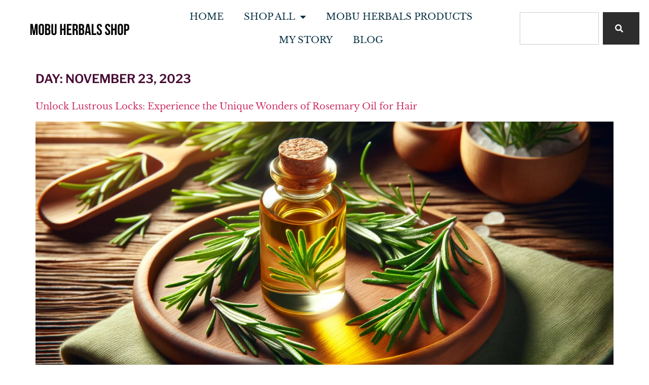

--- FILE ---
content_type: text/html; charset=UTF-8
request_url: https://www.mobuherbalsshop.com/2023/11/23/
body_size: 12968
content:
<!doctype html>
<html dir="ltr" lang="en-US" prefix="og: https://ogp.me/ns#">
<head>
	<meta charset="UTF-8">
	<meta name="viewport" content="width=device-width, initial-scale=1">
	<link rel="profile" href="https://gmpg.org/xfn/11">
	<title>November 23, 2023 - MOBU Herbals Shop</title>

		<!-- All in One SEO Pro 4.7.3 - aioseo.com -->
		<meta name="robots" content="max-image-preview:large" />
		<link rel="canonical" href="https://www.mobuherbalsshop.com/2023/11/23/" />
		<meta name="generator" content="All in One SEO Pro (AIOSEO) 4.7.3" />
		<script type="application/ld+json" class="aioseo-schema">
			{"@context":"https:\/\/schema.org","@graph":[{"@type":"BreadcrumbList","@id":"https:\/\/www.mobuherbalsshop.com\/2023\/11\/23\/#breadcrumblist","itemListElement":[{"@type":"ListItem","@id":"https:\/\/www.mobuherbalsshop.com\/#listItem","position":1,"name":"Home","item":"https:\/\/www.mobuherbalsshop.com\/","nextItem":"https:\/\/www.mobuherbalsshop.com\/2023\/#listItem"},{"@type":"ListItem","@id":"https:\/\/www.mobuherbalsshop.com\/2023\/#listItem","position":2,"name":"2023","item":"https:\/\/www.mobuherbalsshop.com\/2023\/","nextItem":"https:\/\/www.mobuherbalsshop.com\/2023\/11\/#listItem","previousItem":"https:\/\/www.mobuherbalsshop.com\/#listItem"},{"@type":"ListItem","@id":"https:\/\/www.mobuherbalsshop.com\/2023\/11\/#listItem","position":3,"name":"November, 2023","item":"https:\/\/www.mobuherbalsshop.com\/2023\/11\/","nextItem":"https:\/\/www.mobuherbalsshop.com\/2023\/11\/23\/#listItem","previousItem":"https:\/\/www.mobuherbalsshop.com\/2023\/#listItem"},{"@type":"ListItem","@id":"https:\/\/www.mobuherbalsshop.com\/2023\/11\/23\/#listItem","position":4,"name":"November 23, 2023","previousItem":"https:\/\/www.mobuherbalsshop.com\/2023\/11\/#listItem"}]},{"@type":"CollectionPage","@id":"https:\/\/www.mobuherbalsshop.com\/2023\/11\/23\/#collectionpage","url":"https:\/\/www.mobuherbalsshop.com\/2023\/11\/23\/","name":"November 23, 2023 - MOBU Herbals Shop","inLanguage":"en-US","isPartOf":{"@id":"https:\/\/www.mobuherbalsshop.com\/#website"},"breadcrumb":{"@id":"https:\/\/www.mobuherbalsshop.com\/2023\/11\/23\/#breadcrumblist"}},{"@type":"Organization","@id":"https:\/\/www.mobuherbalsshop.com\/#organization","name":"MOBU Herbals Shop","description":"Organic Herbal Remedies that work","url":"https:\/\/www.mobuherbalsshop.com\/","logo":{"@type":"ImageObject","url":"https:\/\/www.mobuherbalsshop.com\/wp-content\/uploads\/2024\/07\/cropped-mobuherbalsshop.webp","@id":"https:\/\/www.mobuherbalsshop.com\/2023\/11\/23\/#organizationLogo","width":200,"height":38},"image":{"@id":"https:\/\/www.mobuherbalsshop.com\/2023\/11\/23\/#organizationLogo"}},{"@type":"WebSite","@id":"https:\/\/www.mobuherbalsshop.com\/#website","url":"https:\/\/www.mobuherbalsshop.com\/","name":"Simply Organic","description":"Organic Herbal Remedies that work","inLanguage":"en-US","publisher":{"@id":"https:\/\/www.mobuherbalsshop.com\/#organization"}}]}
		</script>
		<!-- All in One SEO Pro -->

<link rel='dns-prefetch' href='//stats.wp.com' />
<link rel="alternate" type="application/rss+xml" title="MOBU Herbals Shop &raquo; Feed" href="https://www.mobuherbalsshop.com/feed/" />
<link rel="alternate" type="application/rss+xml" title="MOBU Herbals Shop &raquo; Comments Feed" href="https://www.mobuherbalsshop.com/comments/feed/" />
<style id='wp-img-auto-sizes-contain-inline-css'>
img:is([sizes=auto i],[sizes^="auto," i]){contain-intrinsic-size:3000px 1500px}
/*# sourceURL=wp-img-auto-sizes-contain-inline-css */
</style>
<style id='wp-emoji-styles-inline-css'>

	img.wp-smiley, img.emoji {
		display: inline !important;
		border: none !important;
		box-shadow: none !important;
		height: 1em !important;
		width: 1em !important;
		margin: 0 0.07em !important;
		vertical-align: -0.1em !important;
		background: none !important;
		padding: 0 !important;
	}
/*# sourceURL=wp-emoji-styles-inline-css */
</style>
<link rel='stylesheet' id='wp-block-library-css' href='https://www.mobuherbalsshop.com/wp-includes/css/dist/block-library/style.min.css?ver=52411d91bed9a4b19cb8e82809e5b8e5' media='all' />
<style id='classic-theme-styles-inline-css'>
/*! This file is auto-generated */
.wp-block-button__link{color:#fff;background-color:#32373c;border-radius:9999px;box-shadow:none;text-decoration:none;padding:calc(.667em + 2px) calc(1.333em + 2px);font-size:1.125em}.wp-block-file__button{background:#32373c;color:#fff;text-decoration:none}
/*# sourceURL=/wp-includes/css/classic-themes.min.css */
</style>
<link rel='stylesheet' id='mediaelement-css' href='https://www.mobuherbalsshop.com/wp-includes/js/mediaelement/mediaelementplayer-legacy.min.css?ver=4.2.17' media='all' />
<link rel='stylesheet' id='wp-mediaelement-css' href='https://www.mobuherbalsshop.com/wp-includes/js/mediaelement/wp-mediaelement.min.css?ver=52411d91bed9a4b19cb8e82809e5b8e5' media='all' />
<style id='jetpack-sharing-buttons-style-inline-css'>
.jetpack-sharing-buttons__services-list{display:flex;flex-direction:row;flex-wrap:wrap;gap:0;list-style-type:none;margin:5px;padding:0}.jetpack-sharing-buttons__services-list.has-small-icon-size{font-size:12px}.jetpack-sharing-buttons__services-list.has-normal-icon-size{font-size:16px}.jetpack-sharing-buttons__services-list.has-large-icon-size{font-size:24px}.jetpack-sharing-buttons__services-list.has-huge-icon-size{font-size:36px}@media print{.jetpack-sharing-buttons__services-list{display:none!important}}.editor-styles-wrapper .wp-block-jetpack-sharing-buttons{gap:0;padding-inline-start:0}ul.jetpack-sharing-buttons__services-list.has-background{padding:1.25em 2.375em}
/*# sourceURL=https://www.mobuherbalsshop.com/wp-content/plugins/jetpack/_inc/blocks/sharing-buttons/view.css */
</style>
<style id='global-styles-inline-css'>
:root{--wp--preset--aspect-ratio--square: 1;--wp--preset--aspect-ratio--4-3: 4/3;--wp--preset--aspect-ratio--3-4: 3/4;--wp--preset--aspect-ratio--3-2: 3/2;--wp--preset--aspect-ratio--2-3: 2/3;--wp--preset--aspect-ratio--16-9: 16/9;--wp--preset--aspect-ratio--9-16: 9/16;--wp--preset--color--black: #000000;--wp--preset--color--cyan-bluish-gray: #abb8c3;--wp--preset--color--white: #ffffff;--wp--preset--color--pale-pink: #f78da7;--wp--preset--color--vivid-red: #cf2e2e;--wp--preset--color--luminous-vivid-orange: #ff6900;--wp--preset--color--luminous-vivid-amber: #fcb900;--wp--preset--color--light-green-cyan: #7bdcb5;--wp--preset--color--vivid-green-cyan: #00d084;--wp--preset--color--pale-cyan-blue: #8ed1fc;--wp--preset--color--vivid-cyan-blue: #0693e3;--wp--preset--color--vivid-purple: #9b51e0;--wp--preset--gradient--vivid-cyan-blue-to-vivid-purple: linear-gradient(135deg,rgb(6,147,227) 0%,rgb(155,81,224) 100%);--wp--preset--gradient--light-green-cyan-to-vivid-green-cyan: linear-gradient(135deg,rgb(122,220,180) 0%,rgb(0,208,130) 100%);--wp--preset--gradient--luminous-vivid-amber-to-luminous-vivid-orange: linear-gradient(135deg,rgb(252,185,0) 0%,rgb(255,105,0) 100%);--wp--preset--gradient--luminous-vivid-orange-to-vivid-red: linear-gradient(135deg,rgb(255,105,0) 0%,rgb(207,46,46) 100%);--wp--preset--gradient--very-light-gray-to-cyan-bluish-gray: linear-gradient(135deg,rgb(238,238,238) 0%,rgb(169,184,195) 100%);--wp--preset--gradient--cool-to-warm-spectrum: linear-gradient(135deg,rgb(74,234,220) 0%,rgb(151,120,209) 20%,rgb(207,42,186) 40%,rgb(238,44,130) 60%,rgb(251,105,98) 80%,rgb(254,248,76) 100%);--wp--preset--gradient--blush-light-purple: linear-gradient(135deg,rgb(255,206,236) 0%,rgb(152,150,240) 100%);--wp--preset--gradient--blush-bordeaux: linear-gradient(135deg,rgb(254,205,165) 0%,rgb(254,45,45) 50%,rgb(107,0,62) 100%);--wp--preset--gradient--luminous-dusk: linear-gradient(135deg,rgb(255,203,112) 0%,rgb(199,81,192) 50%,rgb(65,88,208) 100%);--wp--preset--gradient--pale-ocean: linear-gradient(135deg,rgb(255,245,203) 0%,rgb(182,227,212) 50%,rgb(51,167,181) 100%);--wp--preset--gradient--electric-grass: linear-gradient(135deg,rgb(202,248,128) 0%,rgb(113,206,126) 100%);--wp--preset--gradient--midnight: linear-gradient(135deg,rgb(2,3,129) 0%,rgb(40,116,252) 100%);--wp--preset--font-size--small: 13px;--wp--preset--font-size--medium: 20px;--wp--preset--font-size--large: 36px;--wp--preset--font-size--x-large: 42px;--wp--preset--spacing--20: 0.44rem;--wp--preset--spacing--30: 0.67rem;--wp--preset--spacing--40: 1rem;--wp--preset--spacing--50: 1.5rem;--wp--preset--spacing--60: 2.25rem;--wp--preset--spacing--70: 3.38rem;--wp--preset--spacing--80: 5.06rem;--wp--preset--shadow--natural: 6px 6px 9px rgba(0, 0, 0, 0.2);--wp--preset--shadow--deep: 12px 12px 50px rgba(0, 0, 0, 0.4);--wp--preset--shadow--sharp: 6px 6px 0px rgba(0, 0, 0, 0.2);--wp--preset--shadow--outlined: 6px 6px 0px -3px rgb(255, 255, 255), 6px 6px rgb(0, 0, 0);--wp--preset--shadow--crisp: 6px 6px 0px rgb(0, 0, 0);}:where(.is-layout-flex){gap: 0.5em;}:where(.is-layout-grid){gap: 0.5em;}body .is-layout-flex{display: flex;}.is-layout-flex{flex-wrap: wrap;align-items: center;}.is-layout-flex > :is(*, div){margin: 0;}body .is-layout-grid{display: grid;}.is-layout-grid > :is(*, div){margin: 0;}:where(.wp-block-columns.is-layout-flex){gap: 2em;}:where(.wp-block-columns.is-layout-grid){gap: 2em;}:where(.wp-block-post-template.is-layout-flex){gap: 1.25em;}:where(.wp-block-post-template.is-layout-grid){gap: 1.25em;}.has-black-color{color: var(--wp--preset--color--black) !important;}.has-cyan-bluish-gray-color{color: var(--wp--preset--color--cyan-bluish-gray) !important;}.has-white-color{color: var(--wp--preset--color--white) !important;}.has-pale-pink-color{color: var(--wp--preset--color--pale-pink) !important;}.has-vivid-red-color{color: var(--wp--preset--color--vivid-red) !important;}.has-luminous-vivid-orange-color{color: var(--wp--preset--color--luminous-vivid-orange) !important;}.has-luminous-vivid-amber-color{color: var(--wp--preset--color--luminous-vivid-amber) !important;}.has-light-green-cyan-color{color: var(--wp--preset--color--light-green-cyan) !important;}.has-vivid-green-cyan-color{color: var(--wp--preset--color--vivid-green-cyan) !important;}.has-pale-cyan-blue-color{color: var(--wp--preset--color--pale-cyan-blue) !important;}.has-vivid-cyan-blue-color{color: var(--wp--preset--color--vivid-cyan-blue) !important;}.has-vivid-purple-color{color: var(--wp--preset--color--vivid-purple) !important;}.has-black-background-color{background-color: var(--wp--preset--color--black) !important;}.has-cyan-bluish-gray-background-color{background-color: var(--wp--preset--color--cyan-bluish-gray) !important;}.has-white-background-color{background-color: var(--wp--preset--color--white) !important;}.has-pale-pink-background-color{background-color: var(--wp--preset--color--pale-pink) !important;}.has-vivid-red-background-color{background-color: var(--wp--preset--color--vivid-red) !important;}.has-luminous-vivid-orange-background-color{background-color: var(--wp--preset--color--luminous-vivid-orange) !important;}.has-luminous-vivid-amber-background-color{background-color: var(--wp--preset--color--luminous-vivid-amber) !important;}.has-light-green-cyan-background-color{background-color: var(--wp--preset--color--light-green-cyan) !important;}.has-vivid-green-cyan-background-color{background-color: var(--wp--preset--color--vivid-green-cyan) !important;}.has-pale-cyan-blue-background-color{background-color: var(--wp--preset--color--pale-cyan-blue) !important;}.has-vivid-cyan-blue-background-color{background-color: var(--wp--preset--color--vivid-cyan-blue) !important;}.has-vivid-purple-background-color{background-color: var(--wp--preset--color--vivid-purple) !important;}.has-black-border-color{border-color: var(--wp--preset--color--black) !important;}.has-cyan-bluish-gray-border-color{border-color: var(--wp--preset--color--cyan-bluish-gray) !important;}.has-white-border-color{border-color: var(--wp--preset--color--white) !important;}.has-pale-pink-border-color{border-color: var(--wp--preset--color--pale-pink) !important;}.has-vivid-red-border-color{border-color: var(--wp--preset--color--vivid-red) !important;}.has-luminous-vivid-orange-border-color{border-color: var(--wp--preset--color--luminous-vivid-orange) !important;}.has-luminous-vivid-amber-border-color{border-color: var(--wp--preset--color--luminous-vivid-amber) !important;}.has-light-green-cyan-border-color{border-color: var(--wp--preset--color--light-green-cyan) !important;}.has-vivid-green-cyan-border-color{border-color: var(--wp--preset--color--vivid-green-cyan) !important;}.has-pale-cyan-blue-border-color{border-color: var(--wp--preset--color--pale-cyan-blue) !important;}.has-vivid-cyan-blue-border-color{border-color: var(--wp--preset--color--vivid-cyan-blue) !important;}.has-vivid-purple-border-color{border-color: var(--wp--preset--color--vivid-purple) !important;}.has-vivid-cyan-blue-to-vivid-purple-gradient-background{background: var(--wp--preset--gradient--vivid-cyan-blue-to-vivid-purple) !important;}.has-light-green-cyan-to-vivid-green-cyan-gradient-background{background: var(--wp--preset--gradient--light-green-cyan-to-vivid-green-cyan) !important;}.has-luminous-vivid-amber-to-luminous-vivid-orange-gradient-background{background: var(--wp--preset--gradient--luminous-vivid-amber-to-luminous-vivid-orange) !important;}.has-luminous-vivid-orange-to-vivid-red-gradient-background{background: var(--wp--preset--gradient--luminous-vivid-orange-to-vivid-red) !important;}.has-very-light-gray-to-cyan-bluish-gray-gradient-background{background: var(--wp--preset--gradient--very-light-gray-to-cyan-bluish-gray) !important;}.has-cool-to-warm-spectrum-gradient-background{background: var(--wp--preset--gradient--cool-to-warm-spectrum) !important;}.has-blush-light-purple-gradient-background{background: var(--wp--preset--gradient--blush-light-purple) !important;}.has-blush-bordeaux-gradient-background{background: var(--wp--preset--gradient--blush-bordeaux) !important;}.has-luminous-dusk-gradient-background{background: var(--wp--preset--gradient--luminous-dusk) !important;}.has-pale-ocean-gradient-background{background: var(--wp--preset--gradient--pale-ocean) !important;}.has-electric-grass-gradient-background{background: var(--wp--preset--gradient--electric-grass) !important;}.has-midnight-gradient-background{background: var(--wp--preset--gradient--midnight) !important;}.has-small-font-size{font-size: var(--wp--preset--font-size--small) !important;}.has-medium-font-size{font-size: var(--wp--preset--font-size--medium) !important;}.has-large-font-size{font-size: var(--wp--preset--font-size--large) !important;}.has-x-large-font-size{font-size: var(--wp--preset--font-size--x-large) !important;}
:where(.wp-block-post-template.is-layout-flex){gap: 1.25em;}:where(.wp-block-post-template.is-layout-grid){gap: 1.25em;}
:where(.wp-block-term-template.is-layout-flex){gap: 1.25em;}:where(.wp-block-term-template.is-layout-grid){gap: 1.25em;}
:where(.wp-block-columns.is-layout-flex){gap: 2em;}:where(.wp-block-columns.is-layout-grid){gap: 2em;}
:root :where(.wp-block-pullquote){font-size: 1.5em;line-height: 1.6;}
/*# sourceURL=global-styles-inline-css */
</style>
<link rel='stylesheet' id='mailerlite_forms.css-css' href='https://www.mobuherbalsshop.com/wp-content/plugins/official-mailerlite-sign-up-forms/assets/css/mailerlite_forms.css?ver=1.7.18' media='all' />
<link rel='stylesheet' id='hello-elementor-css' href='https://www.mobuherbalsshop.com/wp-content/themes/hello-elementor/style.min.css?ver=3.0.1' media='all' />
<link rel='stylesheet' id='hello-elementor-theme-style-css' href='https://www.mobuherbalsshop.com/wp-content/themes/hello-elementor/theme.min.css?ver=3.0.1' media='all' />
<link rel='stylesheet' id='hello-elementor-header-footer-css' href='https://www.mobuherbalsshop.com/wp-content/themes/hello-elementor/header-footer.min.css?ver=3.0.1' media='all' />
<link rel='stylesheet' id='elementor-frontend-css' href='https://www.mobuherbalsshop.com/wp-content/plugins/elementor/assets/css/frontend.min.css?ver=3.34.1' media='all' />
<link rel='stylesheet' id='elementor-post-10-css' href='https://www.mobuherbalsshop.com/wp-content/uploads/elementor/css/post-10.css?ver=1768512085' media='all' />
<link rel='stylesheet' id='widget-image-css' href='https://www.mobuherbalsshop.com/wp-content/plugins/elementor/assets/css/widget-image.min.css?ver=3.34.1' media='all' />
<link rel='stylesheet' id='widget-nav-menu-css' href='https://www.mobuherbalsshop.com/wp-content/plugins/elementor-pro/assets/css/widget-nav-menu.min.css?ver=3.31.2' media='all' />
<link rel='stylesheet' id='widget-search-css' href='https://www.mobuherbalsshop.com/wp-content/plugins/elementor-pro/assets/css/widget-search.min.css?ver=3.31.2' media='all' />
<link rel='stylesheet' id='widget-heading-css' href='https://www.mobuherbalsshop.com/wp-content/plugins/elementor/assets/css/widget-heading.min.css?ver=3.34.1' media='all' />
<link rel='stylesheet' id='widget-social-icons-css' href='https://www.mobuherbalsshop.com/wp-content/plugins/elementor/assets/css/widget-social-icons.min.css?ver=3.34.1' media='all' />
<link rel='stylesheet' id='e-apple-webkit-css' href='https://www.mobuherbalsshop.com/wp-content/plugins/elementor/assets/css/conditionals/apple-webkit.min.css?ver=3.34.1' media='all' />
<link rel='stylesheet' id='e-animation-slideInUp-css' href='https://www.mobuherbalsshop.com/wp-content/plugins/elementor/assets/lib/animations/styles/slideInUp.min.css?ver=3.34.1' media='all' />
<link rel='stylesheet' id='elementor-icons-css' href='https://www.mobuherbalsshop.com/wp-content/plugins/elementor/assets/lib/eicons/css/elementor-icons.min.css?ver=5.45.0' media='all' />
<link rel='stylesheet' id='elementor-post-25-css' href='https://www.mobuherbalsshop.com/wp-content/uploads/elementor/css/post-25.css?ver=1768512085' media='all' />
<link rel='stylesheet' id='elementor-post-71-css' href='https://www.mobuherbalsshop.com/wp-content/uploads/elementor/css/post-71.css?ver=1768512085' media='all' />
<link rel='stylesheet' id='pmw-public-elementor-fix-css' href='https://www.mobuherbalsshop.com/wp-content/plugins/woocommerce-google-adwords-conversion-tracking-tag/css/public/elementor-fix.css?ver=1.54.1' media='all' />
<link rel='stylesheet' id='hello-elementor-child-style-css' href='https://www.mobuherbalsshop.com/wp-content/themes/hello-theme-child-master/style.css?ver=1.0.0' media='all' />
<link rel='stylesheet' id='elementor-gf-local-librefranklin-css' href='https://www.mobuherbalsshop.com/wp-content/uploads/elementor/google-fonts/css/librefranklin.css?ver=1742224980' media='all' />
<link rel='stylesheet' id='elementor-gf-local-librebaskerville-css' href='https://www.mobuherbalsshop.com/wp-content/uploads/elementor/google-fonts/css/librebaskerville.css?ver=1742224981' media='all' />
<link rel='stylesheet' id='elementor-gf-local-montserrat-css' href='https://www.mobuherbalsshop.com/wp-content/uploads/elementor/google-fonts/css/montserrat.css?ver=1742224991' media='all' />
<link rel='stylesheet' id='elementor-gf-local-raleway-css' href='https://www.mobuherbalsshop.com/wp-content/uploads/elementor/google-fonts/css/raleway.css?ver=1742225000' media='all' />
<link rel='stylesheet' id='elementor-icons-shared-0-css' href='https://www.mobuherbalsshop.com/wp-content/plugins/elementor/assets/lib/font-awesome/css/fontawesome.min.css?ver=5.15.3' media='all' />
<link rel='stylesheet' id='elementor-icons-fa-solid-css' href='https://www.mobuherbalsshop.com/wp-content/plugins/elementor/assets/lib/font-awesome/css/solid.min.css?ver=5.15.3' media='all' />
<link rel='stylesheet' id='elementor-icons-fa-brands-css' href='https://www.mobuherbalsshop.com/wp-content/plugins/elementor/assets/lib/font-awesome/css/brands.min.css?ver=5.15.3' media='all' />
<script src="https://www.mobuherbalsshop.com/wp-includes/js/jquery/jquery.min.js?ver=3.7.1" id="jquery-core-js"></script>
<script src="https://www.mobuherbalsshop.com/wp-includes/js/jquery/jquery-migrate.min.js?ver=3.4.1" id="jquery-migrate-js"></script>
<script src="https://www.mobuherbalsshop.com/wp-includes/js/dist/hooks.min.js?ver=dd5603f07f9220ed27f1" id="wp-hooks-js"></script>
<script id="wpm-js-extra">
var wpm = {"ajax_url":"https://www.mobuherbalsshop.com/wp-admin/admin-ajax.php","root":"https://www.mobuherbalsshop.com/wp-json/","nonce_wp_rest":"4d105f7f94","nonce_ajax":"543eac8a74"};
//# sourceURL=wpm-js-extra
</script>
<script src="https://www.mobuherbalsshop.com/wp-content/plugins/woocommerce-google-adwords-conversion-tracking-tag/js/public/free/wpm-public.p1.min.js?ver=1.54.1" id="wpm-js"></script>
<link rel="https://api.w.org/" href="https://www.mobuherbalsshop.com/wp-json/" /><link rel="EditURI" type="application/rsd+xml" title="RSD" href="https://www.mobuherbalsshop.com/xmlrpc.php?rsd" />

        <!-- MailerLite Universal -->
        <script>
            (function(w,d,e,u,f,l,n){w[f]=w[f]||function(){(w[f].q=w[f].q||[])
                .push(arguments);},l=d.createElement(e),l.async=1,l.src=u,
                n=d.getElementsByTagName(e)[0],n.parentNode.insertBefore(l,n);})
            (window,document,'script','https://assets.mailerlite.com/js/universal.js','ml');
            ml('account', '948436');
            ml('enablePopups', true);
        </script>
        <!-- End MailerLite Universal -->
        	<style>img#wpstats{display:none}</style>
		<!-- This code is added by Analytify (8.0.1) https://analytify.io/ !-->
						<script async src="https://www.googletagmanager.com/gtag/js?id=G-MKELW3W674"></script>
			<script>
			window.dataLayer = window.dataLayer || [];
			function gtag(){dataLayer.push(arguments);}
			gtag('js', new Date());

			const configuration = {"anonymize_ip":"false","forceSSL":"false","allow_display_features":"false","debug_mode":true};
			const gaID = 'G-MKELW3W674';

			
			gtag('config', gaID, configuration);

			
			</script>

			<!-- This code is added by Analytify (8.0.1) !--><meta name="generator" content="Elementor 3.34.1; features: additional_custom_breakpoints; settings: css_print_method-external, google_font-enabled, font_display-auto">
<!-- Google tag (gtag.js) -->
<script async src="https://www.googletagmanager.com/gtag/js?id=G-MKELW3W674"></script>
<script>
  window.dataLayer = window.dataLayer || [];
  function gtag(){dataLayer.push(arguments);}
  gtag('js', new Date());

  gtag('config', 'G-MKELW3W674');
</script>

<!-- START Pixel Manager for WooCommerce -->

		<script>

			window.wpmDataLayer = window.wpmDataLayer || {};
			window.wpmDataLayer = Object.assign(window.wpmDataLayer, {"cart":{},"cart_item_keys":{},"version":{"number":"1.54.1","pro":false,"eligible_for_updates":false,"distro":"fms","beta":false,"show":true},"pixels":{"facebook":{"pixel_id":"761122897372762","dynamic_remarketing":{"id_type":"post_id"},"capi":false,"advanced_matching":false,"exclusion_patterns":[],"fbevents_js_url":"https://connect.facebook.net/en_US/fbevents.js"}},"page":{"id":844,"title":"Unlock Lustrous Locks: Experience the Unique Wonders of Rosemary Oil for Hair","type":"post","categories":[{"term_id":1,"name":"Uncategorized","slug":"uncategorized","term_group":0,"term_taxonomy_id":1,"taxonomy":"category","description":"","parent":0,"count":47,"filter":"raw","cat_ID":1,"category_count":47,"category_description":"","cat_name":"Uncategorized","category_nicename":"uncategorized","category_parent":0}],"parent":{"id":0,"title":"Unlock Lustrous Locks: Experience the Unique Wonders of Rosemary Oil for Hair","type":"post","categories":[{"term_id":1,"name":"Uncategorized","slug":"uncategorized","term_group":0,"term_taxonomy_id":1,"taxonomy":"category","description":"","parent":0,"count":47,"filter":"raw","cat_ID":1,"category_count":47,"category_description":"","cat_name":"Uncategorized","category_nicename":"uncategorized","category_parent":0}]}},"general":{"user_logged_in":false,"scroll_tracking_thresholds":[],"page_id":844,"exclude_domains":[],"server_2_server":{"active":false,"user_agent_exclude_patterns":[],"ip_exclude_list":[],"pageview_event_s2s":{"is_active":false,"pixels":["facebook"]}},"consent_management":{"explicit_consent":false},"lazy_load_pmw":false,"chunk_base_path":"https://www.mobuherbalsshop.com/wp-content/plugins/woocommerce-google-adwords-conversion-tracking-tag/js/public/free/","modules":{"load_deprecated_functions":true}}});

		</script>

		
<!-- END Pixel Manager for WooCommerce -->
			<style>
				.e-con.e-parent:nth-of-type(n+4):not(.e-lazyloaded):not(.e-no-lazyload),
				.e-con.e-parent:nth-of-type(n+4):not(.e-lazyloaded):not(.e-no-lazyload) * {
					background-image: none !important;
				}
				@media screen and (max-height: 1024px) {
					.e-con.e-parent:nth-of-type(n+3):not(.e-lazyloaded):not(.e-no-lazyload),
					.e-con.e-parent:nth-of-type(n+3):not(.e-lazyloaded):not(.e-no-lazyload) * {
						background-image: none !important;
					}
				}
				@media screen and (max-height: 640px) {
					.e-con.e-parent:nth-of-type(n+2):not(.e-lazyloaded):not(.e-no-lazyload),
					.e-con.e-parent:nth-of-type(n+2):not(.e-lazyloaded):not(.e-no-lazyload) * {
						background-image: none !important;
					}
				}
			</style>
			<noscript><style>.lazyload[data-src]{display:none !important;}</style></noscript><style>.lazyload{background-image:none !important;}.lazyload:before{background-image:none !important;}</style><link rel="icon" href="https://www.mobuherbalsshop.com/wp-content/uploads/2022/04/Cole-Herbals-Favicon-100x100.png" sizes="32x32" />
<link rel="icon" href="https://www.mobuherbalsshop.com/wp-content/uploads/2022/04/Cole-Herbals-Favicon.png" sizes="192x192" />
<link rel="apple-touch-icon" href="https://www.mobuherbalsshop.com/wp-content/uploads/2022/04/Cole-Herbals-Favicon.png" />
<meta name="msapplication-TileImage" content="https://www.mobuherbalsshop.com/wp-content/uploads/2022/04/Cole-Herbals-Favicon.png" />
</head>
<body class="archive date wp-custom-logo wp-theme-hello-elementor wp-child-theme-hello-theme-child-master elementor-default elementor-kit-10">


<a class="skip-link screen-reader-text" href="#content">Skip to content</a>

		<header data-elementor-type="header" data-elementor-id="25" class="elementor elementor-25 elementor-location-header" data-elementor-post-type="elementor_library">
					<section class="elementor-section elementor-top-section elementor-element elementor-element-88d584a elementor-section-full_width elementor-section-height-default elementor-section-height-default" data-id="88d584a" data-element_type="section">
						<div class="elementor-container elementor-column-gap-default">
					<div class="elementor-column elementor-col-33 elementor-top-column elementor-element elementor-element-949d165" data-id="949d165" data-element_type="column">
			<div class="elementor-widget-wrap elementor-element-populated">
						<div class="elementor-element elementor-element-44a22a0 elementor-widget__width-initial elementor-widget elementor-widget-theme-site-logo elementor-widget-image" data-id="44a22a0" data-element_type="widget" data-widget_type="theme-site-logo.default">
				<div class="elementor-widget-container">
											<a href="https://www.mobuherbalsshop.com">
			<img width="200" height="38" src="[data-uri]" class="attachment-full size-full wp-image-1459 lazyload" alt="" data-src="https://www.mobuherbalsshop.com/wp-content/uploads/2024/07/cropped-mobuherbalsshop.webp" decoding="async" data-eio-rwidth="200" data-eio-rheight="38" /><noscript><img width="200" height="38" src="https://www.mobuherbalsshop.com/wp-content/uploads/2024/07/cropped-mobuherbalsshop.webp" class="attachment-full size-full wp-image-1459" alt="" data-eio="l" /></noscript>				</a>
											</div>
				</div>
					</div>
		</div>
				<div class="elementor-column elementor-col-33 elementor-top-column elementor-element elementor-element-5c7dace" data-id="5c7dace" data-element_type="column">
			<div class="elementor-widget-wrap elementor-element-populated">
						<div class="elementor-element elementor-element-45e83c5 elementor-nav-menu__align-center elementor-nav-menu--dropdown-tablet elementor-nav-menu__text-align-aside elementor-nav-menu--toggle elementor-nav-menu--burger elementor-widget elementor-widget-nav-menu" data-id="45e83c5" data-element_type="widget" data-settings="{&quot;layout&quot;:&quot;horizontal&quot;,&quot;submenu_icon&quot;:{&quot;value&quot;:&quot;&lt;i class=\&quot;fas fa-caret-down\&quot;&gt;&lt;\/i&gt;&quot;,&quot;library&quot;:&quot;fa-solid&quot;},&quot;toggle&quot;:&quot;burger&quot;}" data-widget_type="nav-menu.default">
				<div class="elementor-widget-container">
								<nav aria-label="Menu" class="elementor-nav-menu--main elementor-nav-menu__container elementor-nav-menu--layout-horizontal e--pointer-underline e--animation-fade">
				<ul id="menu-1-45e83c5" class="elementor-nav-menu"><li class="menu-item menu-item-type-custom menu-item-object-custom menu-item-home menu-item-1226"><a href="https://www.mobuherbalsshop.com/" class="elementor-item">Home</a></li>
<li class="menu-item menu-item-type-taxonomy menu-item-object-category menu-item-has-children menu-item-1423"><a href="https://www.mobuherbalsshop.com/category/shop-all/" class="elementor-item">Shop All</a>
<ul class="sub-menu elementor-nav-menu--dropdown">
	<li class="menu-item menu-item-type-custom menu-item-object-custom menu-item-1674"><a href="https://www.mobuherbalsshop.com/dr-coles-herbal-remedies-balms" class="elementor-sub-item">Balms</a></li>
	<li class="menu-item menu-item-type-custom menu-item-object-custom menu-item-1697"><a href="https://www.mobuherbalsshop.com/dr-coles-herbal-remedies-creams" class="elementor-sub-item">Creams</a></li>
	<li class="menu-item menu-item-type-custom menu-item-object-custom menu-item-1712"><a href="https://www.mobuherbalsshop.com/dr-coles-herbal-remedies-body-butter" class="elementor-sub-item">Body Butters</a></li>
	<li class="menu-item menu-item-type-taxonomy menu-item-object-category menu-item-1425"><a href="https://www.mobuherbalsshop.com/category/bundles/" class="elementor-sub-item">Bundles</a></li>
	<li class="menu-item menu-item-type-taxonomy menu-item-object-category menu-item-1426"><a href="https://www.mobuherbalsshop.com/category/salts/" class="elementor-sub-item">Salts</a></li>
</ul>
</li>
<li class="menu-item menu-item-type-post_type menu-item-object-page menu-item-374"><a href="https://www.mobuherbalsshop.com/mobu-herbals/" class="elementor-item">MOBU Herbals Products</a></li>
<li class="menu-item menu-item-type-post_type menu-item-object-page menu-item-1376"><a href="https://www.mobuherbalsshop.com/my-story/" class="elementor-item">My Story</a></li>
<li class="menu-item menu-item-type-post_type menu-item-object-page menu-item-461"><a href="https://www.mobuherbalsshop.com/musings-of-a-master-herbalist/" class="elementor-item">Blog</a></li>
</ul>			</nav>
					<div class="elementor-menu-toggle" role="button" tabindex="0" aria-label="Menu Toggle" aria-expanded="false">
			<i aria-hidden="true" role="presentation" class="elementor-menu-toggle__icon--open eicon-menu-bar"></i><i aria-hidden="true" role="presentation" class="elementor-menu-toggle__icon--close eicon-close"></i>		</div>
					<nav class="elementor-nav-menu--dropdown elementor-nav-menu__container" aria-hidden="true">
				<ul id="menu-2-45e83c5" class="elementor-nav-menu"><li class="menu-item menu-item-type-custom menu-item-object-custom menu-item-home menu-item-1226"><a href="https://www.mobuherbalsshop.com/" class="elementor-item" tabindex="-1">Home</a></li>
<li class="menu-item menu-item-type-taxonomy menu-item-object-category menu-item-has-children menu-item-1423"><a href="https://www.mobuherbalsshop.com/category/shop-all/" class="elementor-item" tabindex="-1">Shop All</a>
<ul class="sub-menu elementor-nav-menu--dropdown">
	<li class="menu-item menu-item-type-custom menu-item-object-custom menu-item-1674"><a href="https://www.mobuherbalsshop.com/dr-coles-herbal-remedies-balms" class="elementor-sub-item" tabindex="-1">Balms</a></li>
	<li class="menu-item menu-item-type-custom menu-item-object-custom menu-item-1697"><a href="https://www.mobuherbalsshop.com/dr-coles-herbal-remedies-creams" class="elementor-sub-item" tabindex="-1">Creams</a></li>
	<li class="menu-item menu-item-type-custom menu-item-object-custom menu-item-1712"><a href="https://www.mobuherbalsshop.com/dr-coles-herbal-remedies-body-butter" class="elementor-sub-item" tabindex="-1">Body Butters</a></li>
	<li class="menu-item menu-item-type-taxonomy menu-item-object-category menu-item-1425"><a href="https://www.mobuherbalsshop.com/category/bundles/" class="elementor-sub-item" tabindex="-1">Bundles</a></li>
	<li class="menu-item menu-item-type-taxonomy menu-item-object-category menu-item-1426"><a href="https://www.mobuherbalsshop.com/category/salts/" class="elementor-sub-item" tabindex="-1">Salts</a></li>
</ul>
</li>
<li class="menu-item menu-item-type-post_type menu-item-object-page menu-item-374"><a href="https://www.mobuherbalsshop.com/mobu-herbals/" class="elementor-item" tabindex="-1">MOBU Herbals Products</a></li>
<li class="menu-item menu-item-type-post_type menu-item-object-page menu-item-1376"><a href="https://www.mobuherbalsshop.com/my-story/" class="elementor-item" tabindex="-1">My Story</a></li>
<li class="menu-item menu-item-type-post_type menu-item-object-page menu-item-461"><a href="https://www.mobuherbalsshop.com/musings-of-a-master-herbalist/" class="elementor-item" tabindex="-1">Blog</a></li>
</ul>			</nav>
						</div>
				</div>
					</div>
		</div>
				<div class="elementor-column elementor-col-33 elementor-top-column elementor-element elementor-element-6a94194" data-id="6a94194" data-element_type="column">
			<div class="elementor-widget-wrap elementor-element-populated">
						<div class="elementor-element elementor-element-520a1df elementor-widget-tablet__width-initial elementor-widget elementor-widget-search" data-id="520a1df" data-element_type="widget" data-settings="{&quot;submit_trigger&quot;:&quot;both&quot;,&quot;pagination_type_options&quot;:&quot;none&quot;}" data-widget_type="search.default">
				<div class="elementor-widget-container">
							<search class="e-search hidden" role="search">
			<form class="e-search-form" action="https://www.mobuherbalsshop.com" method="get">

				
				<label class="e-search-label" for="search-520a1df">
					<span class="elementor-screen-only">
						Search					</span>
									</label>

				<div class="e-search-input-wrapper">
					<input id="search-520a1df" placeholder="" class="e-search-input" type="search" name="s" value="" autocomplete="off" role="combobox" aria-autocomplete="list" aria-expanded="false" aria-controls="results-520a1df" aria-haspopup="listbox">
					<i aria-hidden="true" class="fas fa-times"></i>										<output id="results-520a1df" class="e-search-results-container hide-loader" aria-live="polite" aria-atomic="true" aria-label="Results for search" tabindex="0">
						<div class="e-search-results"></div>
											</output>
									</div>
				
				
				<button class="e-search-submit  " type="submit" aria-label="Search">
					<i aria-hidden="true" class="fas fa-search"></i>
									</button>
				<input type="hidden" name="e_search_props" value="520a1df-25">
			</form>
		</search>
						</div>
				</div>
					</div>
		</div>
					</div>
		</section>
				</header>
		<main id="content" class="site-main">

			<header class="page-header">
			<h1 class="entry-title">Day: <span>November 23, 2023</span></h1>		</header>
	
	<div class="page-content">
					<article class="post">
				<h2 class="entry-title"><a href="https://www.mobuherbalsshop.com/unlock-lustrous-locks-experience-the-unique-wonders-of-rosemary-oil-for-hair/">Unlock Lustrous Locks: Experience the Unique Wonders of Rosemary Oil for Hair</a></h2><a href="https://www.mobuherbalsshop.com/unlock-lustrous-locks-experience-the-unique-wonders-of-rosemary-oil-for-hair/"><img fetchpriority="high" width="800" height="457" src="[data-uri]" class="attachment-large size-large wp-post-image lazyload" alt="rosemary hair for oil" decoding="async"   data-src="https://www.mobuherbalsshop.com/wp-content/uploads/2023/11/rosemary-hair-for-oil-1024x585.png" data-srcset="https://www.mobuherbalsshop.com/wp-content/uploads/2023/11/rosemary-hair-for-oil-1024x585.png 1024w, https://www.mobuherbalsshop.com/wp-content/uploads/2023/11/rosemary-hair-for-oil-300x171.png 300w, https://www.mobuherbalsshop.com/wp-content/uploads/2023/11/rosemary-hair-for-oil-768x439.png 768w, https://www.mobuherbalsshop.com/wp-content/uploads/2023/11/rosemary-hair-for-oil-1536x878.png 1536w, https://www.mobuherbalsshop.com/wp-content/uploads/2023/11/rosemary-hair-for-oil.png 1792w" data-sizes="auto" data-eio-rwidth="1024" data-eio-rheight="585" /><noscript><img fetchpriority="high" width="800" height="457" src="https://www.mobuherbalsshop.com/wp-content/uploads/2023/11/rosemary-hair-for-oil-1024x585.png" class="attachment-large size-large wp-post-image" alt="rosemary hair for oil" decoding="async" srcset="https://www.mobuherbalsshop.com/wp-content/uploads/2023/11/rosemary-hair-for-oil-1024x585.png 1024w, https://www.mobuherbalsshop.com/wp-content/uploads/2023/11/rosemary-hair-for-oil-300x171.png 300w, https://www.mobuherbalsshop.com/wp-content/uploads/2023/11/rosemary-hair-for-oil-768x439.png 768w, https://www.mobuherbalsshop.com/wp-content/uploads/2023/11/rosemary-hair-for-oil-1536x878.png 1536w, https://www.mobuherbalsshop.com/wp-content/uploads/2023/11/rosemary-hair-for-oil.png 1792w" sizes="(max-width: 800px) 100vw, 800px" data-eio="l" /></noscript></a><p>Unlocking the Secrets of Rosemary Oil for Hair Health In the quest for vibrant and healthy hair, the natural potency of rosemary oil often goes unnoticed. This aromatic herb&#8217;s essence, renowned as rosemary oil for hair, is a hidden gem in hair care. Offering a plethora of benefits for your locks, this oil is a [&hellip;]</p>
			</article>
					<article class="post">
				<h2 class="entry-title"><a href="https://www.mobuherbalsshop.com/stress-relief-bundle-the-secret-to-a-better-nights-sleep/">Stress Relief Bundle: The Secret to a Better Night&#8217;s Sleep</a></h2><a href="https://www.mobuherbalsshop.com/stress-relief-bundle-the-secret-to-a-better-nights-sleep/"><img width="800" height="397" src="[data-uri]" class="attachment-large size-large wp-post-image lazyload" alt="Stress relief balm" decoding="async"   data-src="https://www.mobuherbalsshop.com/wp-content/uploads/2023/10/Stress-relief-featured-image-1024x508.png" data-srcset="https://www.mobuherbalsshop.com/wp-content/uploads/2023/10/Stress-relief-featured-image-1024x508.png 1024w, https://www.mobuherbalsshop.com/wp-content/uploads/2023/10/Stress-relief-featured-image-300x149.png 300w, https://www.mobuherbalsshop.com/wp-content/uploads/2023/10/Stress-relief-featured-image-768x381.png 768w, https://www.mobuherbalsshop.com/wp-content/uploads/2023/10/Stress-relief-featured-image.png 1240w" data-sizes="auto" data-eio-rwidth="1024" data-eio-rheight="508" /><noscript><img width="800" height="397" src="https://www.mobuherbalsshop.com/wp-content/uploads/2023/10/Stress-relief-featured-image-1024x508.png" class="attachment-large size-large wp-post-image" alt="Stress relief balm" decoding="async" srcset="https://www.mobuherbalsshop.com/wp-content/uploads/2023/10/Stress-relief-featured-image-1024x508.png 1024w, https://www.mobuherbalsshop.com/wp-content/uploads/2023/10/Stress-relief-featured-image-300x149.png 300w, https://www.mobuherbalsshop.com/wp-content/uploads/2023/10/Stress-relief-featured-image-768x381.png 768w, https://www.mobuherbalsshop.com/wp-content/uploads/2023/10/Stress-relief-featured-image.png 1240w" sizes="(max-width: 800px) 100vw, 800px" data-eio="l" /></noscript></a><p>Are you struggling to get a good night&#8217;s sleep? You&#8217;re not alone. Millions of people experience sleeplessness, also known as insomnia. Sleeplessness is a common problem among women of all ages, but it becomes more common after menopause. There are a number of factors that can contribute to sleeplessness in women as they age, including [&hellip;]</p>
			</article>
			</div>

	
	
</main>
		<footer data-elementor-type="footer" data-elementor-id="71" class="elementor elementor-71 elementor-location-footer" data-elementor-post-type="elementor_library">
					<section class="elementor-section elementor-top-section elementor-element elementor-element-6d58d995 elementor-section-boxed elementor-section-height-default elementor-section-height-default elementor-invisible" data-id="6d58d995" data-element_type="section" data-settings="{&quot;background_background&quot;:&quot;classic&quot;,&quot;animation&quot;:&quot;slideInUp&quot;,&quot;animation_tablet&quot;:&quot;none&quot;,&quot;animation_mobile&quot;:&quot;none&quot;}">
						<div class="elementor-container elementor-column-gap-default">
					<div class="elementor-column elementor-col-33 elementor-top-column elementor-element elementor-element-79bec6e4" data-id="79bec6e4" data-element_type="column">
			<div class="elementor-widget-wrap elementor-element-populated">
						<div class="elementor-element elementor-element-101598c1 elementor-widget elementor-widget-heading" data-id="101598c1" data-element_type="widget" data-widget_type="heading.default">
				<div class="elementor-widget-container">
					<h2 class="elementor-heading-title elementor-size-default">Quick Links</h2>				</div>
				</div>
				<div class="elementor-element elementor-element-22d9f9e0 elementor-widget elementor-widget-heading" data-id="22d9f9e0" data-element_type="widget" data-widget_type="heading.default">
				<div class="elementor-widget-container">
					<h2 class="elementor-heading-title elementor-size-default"><a href="https://www.mobuherbalsshop.com/shop">Shop</a></h2>				</div>
				</div>
				<div class="elementor-element elementor-element-2dc8402e elementor-widget elementor-widget-heading" data-id="2dc8402e" data-element_type="widget" data-widget_type="heading.default">
				<div class="elementor-widget-container">
					<h2 class="elementor-heading-title elementor-size-default"><a href="https://coleherbals.goaffpro.com/create-account?ref=GeoBlends" target="_blank">Join Coleherbals Affiliate Program and earn up to 20%</a></h2>				</div>
				</div>
				<div class="elementor-element elementor-element-7683edd elementor-widget elementor-widget-heading" data-id="7683edd" data-element_type="widget" data-widget_type="heading.default">
				<div class="elementor-widget-container">
					<h2 class="elementor-heading-title elementor-size-default"><a href="https://www.mobuherbalsshop.com/terms-and-conditions/" target="_blank">terms and conditions</a></h2>				</div>
				</div>
				<div class="elementor-element elementor-element-f41eb84 elementor-widget elementor-widget-heading" data-id="f41eb84" data-element_type="widget" data-widget_type="heading.default">
				<div class="elementor-widget-container">
					<h2 class="elementor-heading-title elementor-size-default"><a href="https://www.mobuherbalsshop.com/privacy_policy" target="_blank">privacy policy</a></h2>				</div>
				</div>
				<div class="elementor-element elementor-element-4de33a2 elementor-widget elementor-widget-heading" data-id="4de33a2" data-element_type="widget" data-widget_type="heading.default">
				<div class="elementor-widget-container">
					<h2 class="elementor-heading-title elementor-size-default"><a href="https://www.mobuherbalsshop.com/affiliate-disclosure/" target="_blank">Affiliate Disclosure</a></h2>				</div>
				</div>
					</div>
		</div>
				<div class="elementor-column elementor-col-33 elementor-top-column elementor-element elementor-element-6db1b6a4 elementor-hidden-phone" data-id="6db1b6a4" data-element_type="column">
			<div class="elementor-widget-wrap elementor-element-populated">
						<div class="elementor-element elementor-element-4acc122 elementor-widget elementor-widget-heading" data-id="4acc122" data-element_type="widget" data-widget_type="heading.default">
				<div class="elementor-widget-container">
					<h2 class="elementor-heading-title elementor-size-default"><a href="https://www.mobuherbalsshop.com/dr-coles-herbal-remedies-balms">Balms</a></h2>				</div>
				</div>
				<div class="elementor-element elementor-element-496b9b1d elementor-widget elementor-widget-heading" data-id="496b9b1d" data-element_type="widget" data-widget_type="heading.default">
				<div class="elementor-widget-container">
					<h2 class="elementor-heading-title elementor-size-default"><a href="https://www.mobuherbalsshop.com/category/creams/">Creams</a></h2>				</div>
				</div>
				<div class="elementor-element elementor-element-3803fd15 elementor-widget elementor-widget-heading" data-id="3803fd15" data-element_type="widget" data-widget_type="heading.default">
				<div class="elementor-widget-container">
					<h2 class="elementor-heading-title elementor-size-default"><a href="https://www.mobuherbalsshop.com/category/salts/">Salts</a></h2>				</div>
				</div>
				<div class="elementor-element elementor-element-37aaa5e5 elementor-widget elementor-widget-heading" data-id="37aaa5e5" data-element_type="widget" data-widget_type="heading.default">
				<div class="elementor-widget-container">
					<h2 class="elementor-heading-title elementor-size-default"><a href="https://www.mobuherbalsshop.com/category/bundles/">Bundles</a></h2>				</div>
				</div>
					</div>
		</div>
				<div class="elementor-column elementor-col-33 elementor-top-column elementor-element elementor-element-132726d9" data-id="132726d9" data-element_type="column">
			<div class="elementor-widget-wrap elementor-element-populated">
						<div class="elementor-element elementor-element-572b4043 elementor-widget elementor-widget-heading" data-id="572b4043" data-element_type="widget" data-widget_type="heading.default">
				<div class="elementor-widget-container">
					<h2 class="elementor-heading-title elementor-size-default">Follow Us</h2>				</div>
				</div>
				<div class="elementor-element elementor-element-5a37c525 elementor-shape-circle e-grid-align-left e-grid-align-tablet-left elementor-grid-0 elementor-widget elementor-widget-social-icons" data-id="5a37c525" data-element_type="widget" data-widget_type="social-icons.default">
				<div class="elementor-widget-container">
							<div class="elementor-social-icons-wrapper elementor-grid">
							<span class="elementor-grid-item">
					<a class="elementor-icon elementor-social-icon elementor-social-icon-facebook elementor-repeater-item-6ee1f93" href="https://www.facebook.com/SimplyOrganicHerbalRemedies" target="_blank">
						<span class="elementor-screen-only">Facebook</span>
						<i aria-hidden="true" class="fab fa-facebook"></i>					</a>
				</span>
					</div>
						</div>
				</div>
					</div>
		</div>
					</div>
		</section>
				<section class="elementor-section elementor-top-section elementor-element elementor-element-64f3e496 elementor-section-boxed elementor-section-height-default elementor-section-height-default" data-id="64f3e496" data-element_type="section" data-settings="{&quot;background_background&quot;:&quot;classic&quot;,&quot;animation&quot;:&quot;none&quot;}">
						<div class="elementor-container elementor-column-gap-default">
					<div class="elementor-column elementor-col-100 elementor-top-column elementor-element elementor-element-10c63fbd" data-id="10c63fbd" data-element_type="column">
			<div class="elementor-widget-wrap elementor-element-populated">
						<section class="elementor-section elementor-inner-section elementor-element elementor-element-16c2b5ed elementor-section-full_width elementor-section-height-default elementor-section-height-default" data-id="16c2b5ed" data-element_type="section">
						<div class="elementor-container elementor-column-gap-default">
					<div class="elementor-column elementor-col-100 elementor-inner-column elementor-element elementor-element-e8bd32f" data-id="e8bd32f" data-element_type="column">
			<div class="elementor-widget-wrap elementor-element-populated">
						<div class="elementor-element elementor-element-622663d3 elementor-widget elementor-widget-heading" data-id="622663d3" data-element_type="widget" data-widget_type="heading.default">
				<div class="elementor-widget-container">
					<h2 class="elementor-heading-title elementor-size-default"><a href="https://coleherbals.com/?ref=GeoBlends">© 2025. MOBU HERBALS SHOP</a></h2>				</div>
				</div>
					</div>
		</div>
					</div>
		</section>
					</div>
		</div>
					</div>
		</section>
				</footer>
		
<script type="speculationrules">
{"prefetch":[{"source":"document","where":{"and":[{"href_matches":"/*"},{"not":{"href_matches":["/wp-*.php","/wp-admin/*","/wp-content/uploads/*","/wp-content/*","/wp-content/plugins/*","/wp-content/themes/hello-theme-child-master/*","/wp-content/themes/hello-elementor/*","/*\\?(.+)"]}},{"not":{"selector_matches":"a[rel~=\"nofollow\"]"}},{"not":{"selector_matches":".no-prefetch, .no-prefetch a"}}]},"eagerness":"conservative"}]}
</script>
			<script>
				const lazyloadRunObserver = () => {
					const lazyloadBackgrounds = document.querySelectorAll( `.e-con.e-parent:not(.e-lazyloaded)` );
					const lazyloadBackgroundObserver = new IntersectionObserver( ( entries ) => {
						entries.forEach( ( entry ) => {
							if ( entry.isIntersecting ) {
								let lazyloadBackground = entry.target;
								if( lazyloadBackground ) {
									lazyloadBackground.classList.add( 'e-lazyloaded' );
								}
								lazyloadBackgroundObserver.unobserve( entry.target );
							}
						});
					}, { rootMargin: '200px 0px 200px 0px' } );
					lazyloadBackgrounds.forEach( ( lazyloadBackground ) => {
						lazyloadBackgroundObserver.observe( lazyloadBackground );
					} );
				};
				const events = [
					'DOMContentLoaded',
					'elementor/lazyload/observe',
				];
				events.forEach( ( event ) => {
					document.addEventListener( event, lazyloadRunObserver );
				} );
			</script>
			<script id="eio-lazy-load-js-before">
var eio_lazy_vars = {"exactdn_domain":"","skip_autoscale":0,"bg_min_dpr":1.1,"threshold":0,"use_dpr":1};
//# sourceURL=eio-lazy-load-js-before
</script>
<script src="https://www.mobuherbalsshop.com/wp-content/plugins/ewww-image-optimizer/includes/lazysizes.min.js?ver=831" id="eio-lazy-load-js" async data-wp-strategy="async"></script>
<script src="https://www.mobuherbalsshop.com/wp-content/themes/hello-elementor/assets/js/hello-frontend.min.js?ver=3.0.1" id="hello-theme-frontend-js"></script>
<script src="https://www.mobuherbalsshop.com/wp-content/plugins/elementor/assets/js/webpack.runtime.min.js?ver=3.34.1" id="elementor-webpack-runtime-js"></script>
<script src="https://www.mobuherbalsshop.com/wp-content/plugins/elementor/assets/js/frontend-modules.min.js?ver=3.34.1" id="elementor-frontend-modules-js"></script>
<script src="https://www.mobuherbalsshop.com/wp-includes/js/jquery/ui/core.min.js?ver=1.13.3" id="jquery-ui-core-js"></script>
<script id="elementor-frontend-js-before">
var elementorFrontendConfig = {"environmentMode":{"edit":false,"wpPreview":false,"isScriptDebug":false},"i18n":{"shareOnFacebook":"Share on Facebook","shareOnTwitter":"Share on Twitter","pinIt":"Pin it","download":"Download","downloadImage":"Download image","fullscreen":"Fullscreen","zoom":"Zoom","share":"Share","playVideo":"Play Video","previous":"Previous","next":"Next","close":"Close","a11yCarouselPrevSlideMessage":"Previous slide","a11yCarouselNextSlideMessage":"Next slide","a11yCarouselFirstSlideMessage":"This is the first slide","a11yCarouselLastSlideMessage":"This is the last slide","a11yCarouselPaginationBulletMessage":"Go to slide"},"is_rtl":false,"breakpoints":{"xs":0,"sm":480,"md":768,"lg":1025,"xl":1440,"xxl":1600},"responsive":{"breakpoints":{"mobile":{"label":"Mobile Portrait","value":767,"default_value":767,"direction":"max","is_enabled":true},"mobile_extra":{"label":"Mobile Landscape","value":880,"default_value":880,"direction":"max","is_enabled":false},"tablet":{"label":"Tablet Portrait","value":1024,"default_value":1024,"direction":"max","is_enabled":true},"tablet_extra":{"label":"Tablet Landscape","value":1200,"default_value":1200,"direction":"max","is_enabled":false},"laptop":{"label":"Laptop","value":1366,"default_value":1366,"direction":"max","is_enabled":false},"widescreen":{"label":"Widescreen","value":2400,"default_value":2400,"direction":"min","is_enabled":false}},"hasCustomBreakpoints":false},"version":"3.34.1","is_static":false,"experimentalFeatures":{"additional_custom_breakpoints":true,"theme_builder_v2":true,"hello-theme-header-footer":true,"home_screen":true,"global_classes_should_enforce_capabilities":true,"e_variables":true,"cloud-library":true,"e_opt_in_v4_page":true,"e_interactions":true,"import-export-customization":true},"urls":{"assets":"https:\/\/www.mobuherbalsshop.com\/wp-content\/plugins\/elementor\/assets\/","ajaxurl":"https:\/\/www.mobuherbalsshop.com\/wp-admin\/admin-ajax.php","uploadUrl":"https:\/\/www.mobuherbalsshop.com\/wp-content\/uploads"},"nonces":{"floatingButtonsClickTracking":"5cc5c7307f"},"swiperClass":"swiper","settings":{"editorPreferences":[]},"kit":{"body_background_background":"classic","active_breakpoints":["viewport_mobile","viewport_tablet"],"global_image_lightbox":"yes","lightbox_enable_counter":"yes","lightbox_enable_fullscreen":"yes","lightbox_enable_zoom":"yes","lightbox_enable_share":"yes","lightbox_title_src":"title","lightbox_description_src":"description","hello_header_logo_type":"logo","hello_header_menu_layout":"horizontal","hello_footer_logo_type":"logo"},"post":{"id":0,"title":"November 23, 2023 - MOBU Herbals Shop","excerpt":""}};
//# sourceURL=elementor-frontend-js-before
</script>
<script src="https://www.mobuherbalsshop.com/wp-content/plugins/elementor/assets/js/frontend.min.js?ver=3.34.1" id="elementor-frontend-js"></script>
<script src="https://www.mobuherbalsshop.com/wp-content/plugins/elementor-pro/assets/lib/smartmenus/jquery.smartmenus.min.js?ver=1.2.1" id="smartmenus-js"></script>
<script id="jetpack-stats-js-before">
_stq = window._stq || [];
_stq.push([ "view", JSON.parse("{\"v\":\"ext\",\"blog\":\"224245010\",\"post\":\"0\",\"tz\":\"-4\",\"srv\":\"www.mobuherbalsshop.com\",\"arch_date\":\"2023\\\/11\\\/23\",\"arch_results\":\"2\",\"j\":\"1:15.3.1\"}") ]);
_stq.push([ "clickTrackerInit", "224245010", "0" ]);
//# sourceURL=jetpack-stats-js-before
</script>
<script src="https://stats.wp.com/e-202604.js" id="jetpack-stats-js" defer data-wp-strategy="defer"></script>
<script src="https://www.mobuherbalsshop.com/wp-content/plugins/elementor-pro/assets/js/webpack-pro.runtime.min.js?ver=3.31.2" id="elementor-pro-webpack-runtime-js"></script>
<script src="https://www.mobuherbalsshop.com/wp-includes/js/dist/i18n.min.js?ver=c26c3dc7bed366793375" id="wp-i18n-js"></script>
<script id="wp-i18n-js-after">
wp.i18n.setLocaleData( { 'text direction\u0004ltr': [ 'ltr' ] } );
//# sourceURL=wp-i18n-js-after
</script>
<script id="elementor-pro-frontend-js-before">
var ElementorProFrontendConfig = {"ajaxurl":"https:\/\/www.mobuherbalsshop.com\/wp-admin\/admin-ajax.php","nonce":"b2cfb67885","urls":{"assets":"https:\/\/www.mobuherbalsshop.com\/wp-content\/plugins\/elementor-pro\/assets\/","rest":"https:\/\/www.mobuherbalsshop.com\/wp-json\/"},"settings":{"lazy_load_background_images":true},"popup":{"hasPopUps":false},"shareButtonsNetworks":{"facebook":{"title":"Facebook","has_counter":true},"twitter":{"title":"Twitter"},"linkedin":{"title":"LinkedIn","has_counter":true},"pinterest":{"title":"Pinterest","has_counter":true},"reddit":{"title":"Reddit","has_counter":true},"vk":{"title":"VK","has_counter":true},"odnoklassniki":{"title":"OK","has_counter":true},"tumblr":{"title":"Tumblr"},"digg":{"title":"Digg"},"skype":{"title":"Skype"},"stumbleupon":{"title":"StumbleUpon","has_counter":true},"mix":{"title":"Mix"},"telegram":{"title":"Telegram"},"pocket":{"title":"Pocket","has_counter":true},"xing":{"title":"XING","has_counter":true},"whatsapp":{"title":"WhatsApp"},"email":{"title":"Email"},"print":{"title":"Print"},"x-twitter":{"title":"X"},"threads":{"title":"Threads"}},"facebook_sdk":{"lang":"en_US","app_id":""},"lottie":{"defaultAnimationUrl":"https:\/\/www.mobuherbalsshop.com\/wp-content\/plugins\/elementor-pro\/modules\/lottie\/assets\/animations\/default.json"}};
//# sourceURL=elementor-pro-frontend-js-before
</script>
<script src="https://www.mobuherbalsshop.com/wp-content/plugins/elementor-pro/assets/js/frontend.min.js?ver=3.31.2" id="elementor-pro-frontend-js"></script>
<script src="https://www.mobuherbalsshop.com/wp-content/plugins/elementor-pro/assets/js/elements-handlers.min.js?ver=3.31.2" id="pro-elements-handlers-js"></script>
<script id="wp-emoji-settings" type="application/json">
{"baseUrl":"https://s.w.org/images/core/emoji/17.0.2/72x72/","ext":".png","svgUrl":"https://s.w.org/images/core/emoji/17.0.2/svg/","svgExt":".svg","source":{"concatemoji":"https://www.mobuherbalsshop.com/wp-includes/js/wp-emoji-release.min.js?ver=52411d91bed9a4b19cb8e82809e5b8e5"}}
</script>
<script type="module">
/*! This file is auto-generated */
const a=JSON.parse(document.getElementById("wp-emoji-settings").textContent),o=(window._wpemojiSettings=a,"wpEmojiSettingsSupports"),s=["flag","emoji"];function i(e){try{var t={supportTests:e,timestamp:(new Date).valueOf()};sessionStorage.setItem(o,JSON.stringify(t))}catch(e){}}function c(e,t,n){e.clearRect(0,0,e.canvas.width,e.canvas.height),e.fillText(t,0,0);t=new Uint32Array(e.getImageData(0,0,e.canvas.width,e.canvas.height).data);e.clearRect(0,0,e.canvas.width,e.canvas.height),e.fillText(n,0,0);const a=new Uint32Array(e.getImageData(0,0,e.canvas.width,e.canvas.height).data);return t.every((e,t)=>e===a[t])}function p(e,t){e.clearRect(0,0,e.canvas.width,e.canvas.height),e.fillText(t,0,0);var n=e.getImageData(16,16,1,1);for(let e=0;e<n.data.length;e++)if(0!==n.data[e])return!1;return!0}function u(e,t,n,a){switch(t){case"flag":return n(e,"\ud83c\udff3\ufe0f\u200d\u26a7\ufe0f","\ud83c\udff3\ufe0f\u200b\u26a7\ufe0f")?!1:!n(e,"\ud83c\udde8\ud83c\uddf6","\ud83c\udde8\u200b\ud83c\uddf6")&&!n(e,"\ud83c\udff4\udb40\udc67\udb40\udc62\udb40\udc65\udb40\udc6e\udb40\udc67\udb40\udc7f","\ud83c\udff4\u200b\udb40\udc67\u200b\udb40\udc62\u200b\udb40\udc65\u200b\udb40\udc6e\u200b\udb40\udc67\u200b\udb40\udc7f");case"emoji":return!a(e,"\ud83e\u1fac8")}return!1}function f(e,t,n,a){let r;const o=(r="undefined"!=typeof WorkerGlobalScope&&self instanceof WorkerGlobalScope?new OffscreenCanvas(300,150):document.createElement("canvas")).getContext("2d",{willReadFrequently:!0}),s=(o.textBaseline="top",o.font="600 32px Arial",{});return e.forEach(e=>{s[e]=t(o,e,n,a)}),s}function r(e){var t=document.createElement("script");t.src=e,t.defer=!0,document.head.appendChild(t)}a.supports={everything:!0,everythingExceptFlag:!0},new Promise(t=>{let n=function(){try{var e=JSON.parse(sessionStorage.getItem(o));if("object"==typeof e&&"number"==typeof e.timestamp&&(new Date).valueOf()<e.timestamp+604800&&"object"==typeof e.supportTests)return e.supportTests}catch(e){}return null}();if(!n){if("undefined"!=typeof Worker&&"undefined"!=typeof OffscreenCanvas&&"undefined"!=typeof URL&&URL.createObjectURL&&"undefined"!=typeof Blob)try{var e="postMessage("+f.toString()+"("+[JSON.stringify(s),u.toString(),c.toString(),p.toString()].join(",")+"));",a=new Blob([e],{type:"text/javascript"});const r=new Worker(URL.createObjectURL(a),{name:"wpTestEmojiSupports"});return void(r.onmessage=e=>{i(n=e.data),r.terminate(),t(n)})}catch(e){}i(n=f(s,u,c,p))}t(n)}).then(e=>{for(const n in e)a.supports[n]=e[n],a.supports.everything=a.supports.everything&&a.supports[n],"flag"!==n&&(a.supports.everythingExceptFlag=a.supports.everythingExceptFlag&&a.supports[n]);var t;a.supports.everythingExceptFlag=a.supports.everythingExceptFlag&&!a.supports.flag,a.supports.everything||((t=a.source||{}).concatemoji?r(t.concatemoji):t.wpemoji&&t.twemoji&&(r(t.twemoji),r(t.wpemoji)))});
//# sourceURL=https://www.mobuherbalsshop.com/wp-includes/js/wp-emoji-loader.min.js
</script>

</body>
</html>

<!--
Performance optimized by W3 Total Cache. Learn more: https://www.boldgrid.com/w3-total-cache/

Page Caching using Disk: Enhanced 

Served from: www.mobuherbalsshop.com @ 2026-01-19 00:22:46 by W3 Total Cache
-->

--- FILE ---
content_type: text/css
request_url: https://www.mobuherbalsshop.com/wp-content/uploads/elementor/css/post-10.css?ver=1768512085
body_size: 346
content:
.elementor-kit-10{--e-global-color-primary:#470B34;--e-global-color-secondary:#470B34;--e-global-color-text:#0B3447;--e-global-color-accent:#8BCEED;--e-global-color-f471460:#FFFFFF;--e-global-typography-primary-font-family:"Libre Franklin";--e-global-typography-primary-font-size:24px;--e-global-typography-primary-font-weight:600;--e-global-typography-primary-text-transform:uppercase;--e-global-typography-secondary-font-family:"Libre Franklin";--e-global-typography-secondary-font-size:20px;--e-global-typography-secondary-font-weight:400;--e-global-typography-text-font-family:"Libre Baskerville";--e-global-typography-text-font-size:18px;--e-global-typography-text-font-weight:400;--e-global-typography-accent-font-family:"Libre Baskerville";--e-global-typography-accent-font-size:18px;--e-global-typography-accent-font-weight:400;--e-global-typography-8b5dfe0-font-family:"Libre Franklin";--e-global-typography-8b5dfe0-font-size:14px;}.elementor-kit-10 button,.elementor-kit-10 input[type="button"],.elementor-kit-10 input[type="submit"],.elementor-kit-10 .elementor-button{background-color:#470B34;color:#FFFFFF;}.elementor-kit-10 e-page-transition{background-color:#FFBC7D;}.elementor-kit-10 a{font-family:var( --e-global-typography-text-font-family ), Sans-serif;font-size:var( --e-global-typography-text-font-size );font-weight:var( --e-global-typography-text-font-weight );}.elementor-kit-10 a:hover{color:#470B34;}.elementor-kit-10 h1{color:#470B34;font-family:var( --e-global-typography-primary-font-family ), Sans-serif;font-size:var( --e-global-typography-primary-font-size );font-weight:var( --e-global-typography-primary-font-weight );text-transform:var( --e-global-typography-primary-text-transform );}.elementor-kit-10 h2{color:#470B34;}.elementor-kit-10 h3{color:#0B3447;}.elementor-kit-10 h4{color:#0B3447;}.elementor-kit-10 h5{color:#0B3447;}.elementor-kit-10 h6{color:#0B3447;}.elementor-section.elementor-section-boxed > .elementor-container{max-width:1140px;}.e-con{--container-max-width:1140px;}.elementor-widget:not(:last-child){margin-block-end:20px;}.elementor-element{--widgets-spacing:20px 20px;--widgets-spacing-row:20px;--widgets-spacing-column:20px;}{}h1.entry-title{display:var(--page-title-display);}.site-header{padding-inline-end:0px;padding-inline-start:0px;}@media(max-width:1024px){.elementor-kit-10 a{font-size:var( --e-global-typography-text-font-size );}.elementor-kit-10 h1{font-size:var( --e-global-typography-primary-font-size );}.elementor-section.elementor-section-boxed > .elementor-container{max-width:1024px;}.e-con{--container-max-width:1024px;}}@media(max-width:767px){.elementor-kit-10 a{font-size:var( --e-global-typography-text-font-size );}.elementor-kit-10 h1{font-size:var( --e-global-typography-primary-font-size );}.elementor-section.elementor-section-boxed > .elementor-container{max-width:767px;}.e-con{--container-max-width:767px;}}

--- FILE ---
content_type: text/css
request_url: https://www.mobuherbalsshop.com/wp-content/uploads/elementor/css/post-25.css?ver=1768512085
body_size: 703
content:
.elementor-25 .elementor-element.elementor-element-88d584a{margin-top:0px;margin-bottom:30px;}.elementor-bc-flex-widget .elementor-25 .elementor-element.elementor-element-949d165.elementor-column .elementor-widget-wrap{align-items:center;}.elementor-25 .elementor-element.elementor-element-949d165.elementor-column.elementor-element[data-element_type="column"] > .elementor-widget-wrap.elementor-element-populated{align-content:center;align-items:center;}.elementor-widget-theme-site-logo .widget-image-caption{color:var( --e-global-color-text );font-family:var( --e-global-typography-text-font-family ), Sans-serif;font-size:var( --e-global-typography-text-font-size );font-weight:var( --e-global-typography-text-font-weight );}.elementor-25 .elementor-element.elementor-element-44a22a0{width:var( --container-widget-width, 91.291% );max-width:91.291%;--container-widget-width:91.291%;--container-widget-flex-grow:0;text-align:end;}.elementor-bc-flex-widget .elementor-25 .elementor-element.elementor-element-5c7dace.elementor-column .elementor-widget-wrap{align-items:center;}.elementor-25 .elementor-element.elementor-element-5c7dace.elementor-column.elementor-element[data-element_type="column"] > .elementor-widget-wrap.elementor-element-populated{align-content:center;align-items:center;}.elementor-widget-nav-menu .elementor-nav-menu .elementor-item{font-family:var( --e-global-typography-primary-font-family ), Sans-serif;font-size:var( --e-global-typography-primary-font-size );font-weight:var( --e-global-typography-primary-font-weight );text-transform:var( --e-global-typography-primary-text-transform );}.elementor-widget-nav-menu .elementor-nav-menu--main .elementor-item{color:var( --e-global-color-text );fill:var( --e-global-color-text );}.elementor-widget-nav-menu .elementor-nav-menu--main .elementor-item:hover,
					.elementor-widget-nav-menu .elementor-nav-menu--main .elementor-item.elementor-item-active,
					.elementor-widget-nav-menu .elementor-nav-menu--main .elementor-item.highlighted,
					.elementor-widget-nav-menu .elementor-nav-menu--main .elementor-item:focus{color:var( --e-global-color-accent );fill:var( --e-global-color-accent );}.elementor-widget-nav-menu .elementor-nav-menu--main:not(.e--pointer-framed) .elementor-item:before,
					.elementor-widget-nav-menu .elementor-nav-menu--main:not(.e--pointer-framed) .elementor-item:after{background-color:var( --e-global-color-accent );}.elementor-widget-nav-menu .e--pointer-framed .elementor-item:before,
					.elementor-widget-nav-menu .e--pointer-framed .elementor-item:after{border-color:var( --e-global-color-accent );}.elementor-widget-nav-menu{--e-nav-menu-divider-color:var( --e-global-color-text );}.elementor-widget-nav-menu .elementor-nav-menu--dropdown .elementor-item, .elementor-widget-nav-menu .elementor-nav-menu--dropdown  .elementor-sub-item{font-family:var( --e-global-typography-accent-font-family ), Sans-serif;font-size:var( --e-global-typography-accent-font-size );font-weight:var( --e-global-typography-accent-font-weight );}.elementor-25 .elementor-element.elementor-element-45e83c5 .elementor-menu-toggle{margin:0 auto;}.elementor-25 .elementor-element.elementor-element-45e83c5 .elementor-nav-menu .elementor-item{font-family:var( --e-global-typography-text-font-family ), Sans-serif;font-size:var( --e-global-typography-text-font-size );font-weight:var( --e-global-typography-text-font-weight );}.elementor-bc-flex-widget .elementor-25 .elementor-element.elementor-element-6a94194.elementor-column .elementor-widget-wrap{align-items:center;}.elementor-25 .elementor-element.elementor-element-6a94194.elementor-column.elementor-element[data-element_type="column"] > .elementor-widget-wrap.elementor-element-populated{align-content:center;align-items:center;}.elementor-25 .elementor-element.elementor-element-6a94194 > .elementor-widget-wrap > .elementor-widget:not(.elementor-widget__width-auto):not(.elementor-widget__width-initial):not(:last-child):not(.elementor-absolute){margin-block-end:20px;}.elementor-widget-search{--e-search-input-color:var( --e-global-color-text );}.elementor-widget-search.e-focus{--e-search-input-color:var( --e-global-color-text );}.elementor-widget-search .elementor-pagination{font-family:var( --e-global-typography-primary-font-family ), Sans-serif;font-size:var( --e-global-typography-primary-font-size );font-weight:var( --e-global-typography-primary-font-weight );text-transform:var( --e-global-typography-primary-text-transform );}.elementor-theme-builder-content-area{height:400px;}.elementor-location-header:before, .elementor-location-footer:before{content:"";display:table;clear:both;}@media(max-width:1024px){.elementor-widget-theme-site-logo .widget-image-caption{font-size:var( --e-global-typography-text-font-size );}.elementor-widget-nav-menu .elementor-nav-menu .elementor-item{font-size:var( --e-global-typography-primary-font-size );}.elementor-widget-nav-menu .elementor-nav-menu--dropdown .elementor-item, .elementor-widget-nav-menu .elementor-nav-menu--dropdown  .elementor-sub-item{font-size:var( --e-global-typography-accent-font-size );}.elementor-25 .elementor-element.elementor-element-45e83c5 .elementor-nav-menu .elementor-item{font-size:var( --e-global-typography-text-font-size );}.elementor-25 .elementor-element.elementor-element-45e83c5 .elementor-nav-menu--main > .elementor-nav-menu > li > .elementor-nav-menu--dropdown, .elementor-25 .elementor-element.elementor-element-45e83c5 .elementor-nav-menu__container.elementor-nav-menu--dropdown{margin-top:5px !important;}.elementor-widget-search .elementor-pagination{font-size:var( --e-global-typography-primary-font-size );}.elementor-25 .elementor-element.elementor-element-520a1df{width:var( --container-widget-width, 318px );max-width:318px;--container-widget-width:318px;--container-widget-flex-grow:0;}}@media(min-width:768px){.elementor-25 .elementor-element.elementor-element-949d165{width:22.688%;}.elementor-25 .elementor-element.elementor-element-5c7dace{width:56.645%;}.elementor-25 .elementor-element.elementor-element-6a94194{width:20%;}}@media(max-width:1024px) and (min-width:768px){.elementor-25 .elementor-element.elementor-element-949d165{width:40%;}.elementor-25 .elementor-element.elementor-element-5c7dace{width:20%;}.elementor-25 .elementor-element.elementor-element-6a94194{width:40%;}}@media(max-width:767px){.elementor-25 .elementor-element.elementor-element-949d165{width:45%;}.elementor-widget-theme-site-logo .widget-image-caption{font-size:var( --e-global-typography-text-font-size );}.elementor-25 .elementor-element.elementor-element-5c7dace{width:15%;}.elementor-widget-nav-menu .elementor-nav-menu .elementor-item{font-size:var( --e-global-typography-primary-font-size );}.elementor-widget-nav-menu .elementor-nav-menu--dropdown .elementor-item, .elementor-widget-nav-menu .elementor-nav-menu--dropdown  .elementor-sub-item{font-size:var( --e-global-typography-accent-font-size );}.elementor-25 .elementor-element.elementor-element-45e83c5 .elementor-nav-menu .elementor-item{font-size:var( --e-global-typography-text-font-size );}.elementor-25 .elementor-element.elementor-element-6a94194{width:30%;}.elementor-widget-search .elementor-pagination{font-size:var( --e-global-typography-primary-font-size );}}

--- FILE ---
content_type: text/css
request_url: https://www.mobuherbalsshop.com/wp-content/uploads/elementor/css/post-71.css?ver=1768512085
body_size: 1122
content:
.elementor-71 .elementor-element.elementor-element-6d58d995:not(.elementor-motion-effects-element-type-background), .elementor-71 .elementor-element.elementor-element-6d58d995 > .elementor-motion-effects-container > .elementor-motion-effects-layer{background-color:#8BCEED;}.elementor-71 .elementor-element.elementor-element-6d58d995{border-style:solid;border-width:4px 0px 0px 0px;border-color:#88B6B3;transition:background 0.3s, border 0.3s, border-radius 0.3s, box-shadow 0.3s;margin-top:0px;margin-bottom:0px;padding:40px 0px 20px 0px;}.elementor-71 .elementor-element.elementor-element-6d58d995, .elementor-71 .elementor-element.elementor-element-6d58d995 > .elementor-background-overlay{border-radius:0px 0px 0px 0px;}.elementor-71 .elementor-element.elementor-element-6d58d995 > .elementor-background-overlay{transition:background 0.3s, border-radius 0.3s, opacity 0.3s;}.elementor-71 .elementor-element.elementor-element-79bec6e4 > .elementor-element-populated{margin:0px 0px 0px 0px;--e-column-margin-right:0px;--e-column-margin-left:0px;padding:10px 0px 0px 45px;}.elementor-widget-heading .elementor-heading-title{font-family:var( --e-global-typography-primary-font-family ), Sans-serif;font-size:var( --e-global-typography-primary-font-size );font-weight:var( --e-global-typography-primary-font-weight );text-transform:var( --e-global-typography-primary-text-transform );color:var( --e-global-color-primary );}.elementor-71 .elementor-element.elementor-element-101598c1{text-align:start;}.elementor-71 .elementor-element.elementor-element-101598c1 .elementor-heading-title{font-family:"Libre Franklin", Sans-serif;font-size:25px;font-weight:bold;letter-spacing:1.5px;color:#FFFFFF;}.elementor-71 .elementor-element.elementor-element-22d9f9e0 > .elementor-widget-container{padding:0px 0px 0px 0px;}.elementor-71 .elementor-element.elementor-element-22d9f9e0 .elementor-heading-title{font-family:"Libre Baskerville", Sans-serif;font-size:16px;font-weight:500;text-decoration:none;color:var( --e-global-color-text );}.elementor-71 .elementor-element.elementor-element-2dc8402e > .elementor-widget-container{padding:0px 0px 0px 0px;}.elementor-71 .elementor-element.elementor-element-2dc8402e .elementor-heading-title{font-family:"Libre Baskerville", Sans-serif;font-size:16px;font-weight:500;text-decoration:none;line-height:23px;color:var( --e-global-color-text );}.elementor-71 .elementor-element.elementor-element-7683edd > .elementor-widget-container{padding:0px 0px 0px 0px;}.elementor-71 .elementor-element.elementor-element-7683edd .elementor-heading-title{font-family:"Libre Baskerville", Sans-serif;font-size:16px;font-weight:500;text-decoration:none;line-height:23px;color:var( --e-global-color-text );}.elementor-71 .elementor-element.elementor-element-f41eb84 > .elementor-widget-container{padding:0px 0px 0px 0px;}.elementor-71 .elementor-element.elementor-element-f41eb84 .elementor-heading-title{font-family:"Libre Baskerville", Sans-serif;font-size:16px;font-weight:500;text-decoration:none;line-height:23px;color:var( --e-global-color-text );}.elementor-71 .elementor-element.elementor-element-4de33a2 > .elementor-widget-container{padding:0px 0px 0px 0px;}.elementor-71 .elementor-element.elementor-element-4de33a2 .elementor-heading-title{font-family:"Libre Baskerville", Sans-serif;font-size:16px;font-weight:500;text-decoration:none;line-height:23px;color:var( --e-global-color-text );}.elementor-71 .elementor-element.elementor-element-6db1b6a4 > .elementor-element-populated{padding:10px 20px 0px 20px;}.elementor-71 .elementor-element.elementor-element-4acc122 > .elementor-widget-container{padding:0px 0px 0px 15px;}.elementor-71 .elementor-element.elementor-element-4acc122 .elementor-heading-title{font-family:"Libre Baskerville", Sans-serif;font-size:16px;font-weight:500;text-decoration:none;color:var( --e-global-color-text );}.elementor-71 .elementor-element.elementor-element-496b9b1d > .elementor-widget-container{padding:0px 0px 0px 15px;}.elementor-71 .elementor-element.elementor-element-496b9b1d .elementor-heading-title{font-family:"Montserrat", Sans-serif;font-size:16px;font-weight:500;text-decoration:none;color:var( --e-global-color-text );}.elementor-71 .elementor-element.elementor-element-3803fd15 > .elementor-widget-container{padding:0px 0px 0px 15px;}.elementor-71 .elementor-element.elementor-element-3803fd15 .elementor-heading-title{font-family:"Libre Baskerville", Sans-serif;font-size:16px;font-weight:500;text-decoration:none;color:var( --e-global-color-text );}.elementor-71 .elementor-element.elementor-element-37aaa5e5 > .elementor-widget-container{padding:0px 0px 0px 15px;}.elementor-71 .elementor-element.elementor-element-37aaa5e5 .elementor-heading-title{font-family:"Libre Baskerville", Sans-serif;font-size:16px;font-weight:300;text-decoration:none;color:var( --e-global-color-text );}.elementor-71 .elementor-element.elementor-element-132726d9 > .elementor-element-populated{margin:0px 0px 0px 0px;--e-column-margin-right:0px;--e-column-margin-left:0px;padding:10px 0px 0px 35px;}.elementor-71 .elementor-element.elementor-element-572b4043{text-align:start;}.elementor-71 .elementor-element.elementor-element-572b4043 .elementor-heading-title{font-family:"Libre Franklin", Sans-serif;font-size:25px;font-weight:bold;letter-spacing:1.5px;color:#FFFFFF;}.elementor-71 .elementor-element.elementor-element-5a37c525{--grid-template-columns:repeat(0, auto);--icon-size:20px;--grid-column-gap:15px;--grid-row-gap:0px;}.elementor-71 .elementor-element.elementor-element-5a37c525 .elementor-widget-container{text-align:left;}.elementor-71 .elementor-element.elementor-element-5a37c525 > .elementor-widget-container{margin:-7px 0px 0px 0px;padding:0px 0px 0px 0px;}.elementor-71 .elementor-element.elementor-element-5a37c525 .elementor-social-icon{background-color:var( --e-global-color-primary );}.elementor-71 .elementor-element.elementor-element-64f3e496:not(.elementor-motion-effects-element-type-background), .elementor-71 .elementor-element.elementor-element-64f3e496 > .elementor-motion-effects-container > .elementor-motion-effects-layer{background-color:#CEED8B;}.elementor-71 .elementor-element.elementor-element-64f3e496{transition:background 0.3s, border 0.3s, border-radius 0.3s, box-shadow 0.3s;margin-top:0px;margin-bottom:0px;padding:20px 10px 10px 10px;}.elementor-71 .elementor-element.elementor-element-64f3e496 > .elementor-background-overlay{transition:background 0.3s, border-radius 0.3s, opacity 0.3s;}.elementor-71 .elementor-element.elementor-element-10c63fbd > .elementor-element-populated{padding:0px 0px 0px 0px;}.elementor-71 .elementor-element.elementor-element-16c2b5ed{padding:0px 0px 10px 0px;}.elementor-71 .elementor-element.elementor-element-e8bd32f > .elementor-element-populated{margin:0px 0px 0px 10px;--e-column-margin-right:0px;--e-column-margin-left:10px;padding:0px 0px 0px 0px;}.elementor-71 .elementor-element.elementor-element-622663d3{text-align:center;}.elementor-71 .elementor-element.elementor-element-622663d3 .elementor-heading-title{font-family:"Raleway", Sans-serif;font-size:18px;font-weight:400;color:#000000;}.elementor-71:not(.elementor-motion-effects-element-type-background), .elementor-71 > .elementor-motion-effects-container > .elementor-motion-effects-layer{background-color:#ffffff;}.elementor-theme-builder-content-area{height:400px;}.elementor-location-header:before, .elementor-location-footer:before{content:"";display:table;clear:both;}@media(max-width:1024px) and (min-width:768px){.elementor-71 .elementor-element.elementor-element-79bec6e4{width:33%;}.elementor-71 .elementor-element.elementor-element-6db1b6a4{width:33%;}.elementor-71 .elementor-element.elementor-element-132726d9{width:50%;}.elementor-71 .elementor-element.elementor-element-e8bd32f{width:100%;}}@media(max-width:1024px){.elementor-71 .elementor-element.elementor-element-6d58d995{padding:40px 20px 20px 20px;}.elementor-71 .elementor-element.elementor-element-79bec6e4 > .elementor-element-populated{margin:0px 0px 0px 0px;--e-column-margin-right:0px;--e-column-margin-left:0px;padding:0px 0px 0px 5px;}.elementor-widget-heading .elementor-heading-title{font-size:var( --e-global-typography-primary-font-size );}.elementor-71 .elementor-element.elementor-element-22d9f9e0 > .elementor-widget-container{margin:-7px 0px 0px 0px;}.elementor-71 .elementor-element.elementor-element-2dc8402e > .elementor-widget-container{margin:-7px 0px 0px 0px;}.elementor-71 .elementor-element.elementor-element-7683edd > .elementor-widget-container{margin:-7px 0px 0px 0px;}.elementor-71 .elementor-element.elementor-element-f41eb84 > .elementor-widget-container{margin:-7px 0px 0px 0px;}.elementor-71 .elementor-element.elementor-element-4de33a2 > .elementor-widget-container{margin:-7px 0px 0px 0px;}.elementor-71 .elementor-element.elementor-element-6db1b6a4 > .elementor-element-populated{padding:0px 10px 0px 0px;}.elementor-71 .elementor-element.elementor-element-4acc122 > .elementor-widget-container{margin:-7px 0px 0px 0px;}.elementor-71 .elementor-element.elementor-element-496b9b1d > .elementor-widget-container{margin:-7px 0px 0px 0px;}.elementor-71 .elementor-element.elementor-element-3803fd15 > .elementor-widget-container{margin:-7px 0px 0px 0px;}.elementor-71 .elementor-element.elementor-element-37aaa5e5 > .elementor-widget-container{margin:-7px 0px 0px 0px;}.elementor-71 .elementor-element.elementor-element-132726d9 > .elementor-element-populated{padding:20px 40px 0px 10px;}.elementor-71 .elementor-element.elementor-element-5a37c525 .elementor-widget-container{text-align:left;}.elementor-71 .elementor-element.elementor-element-5a37c525{--icon-size:17px;}.elementor-71 .elementor-element.elementor-element-64f3e496{margin-top:0px;margin-bottom:0px;padding:0px 20px 0px 20px;}.elementor-71 .elementor-element.elementor-element-16c2b5ed{padding:20px 0px 5px 0px;}.elementor-71 .elementor-element.elementor-element-622663d3 > .elementor-widget-container{padding:0px 0px 10px 0px;}.elementor-71 .elementor-element.elementor-element-622663d3 .elementor-heading-title{font-size:18px;}}@media(max-width:767px){.elementor-71 .elementor-element.elementor-element-6d58d995{padding:5px 0px 5px 15px;}.elementor-71 .elementor-element.elementor-element-79bec6e4 > .elementor-element-populated{margin:0px 0px 0px 0px;--e-column-margin-right:0px;--e-column-margin-left:0px;padding:20px 0px 0px 0px;}.elementor-widget-heading .elementor-heading-title{font-size:var( --e-global-typography-primary-font-size );}.elementor-71 .elementor-element.elementor-element-101598c1 .elementor-heading-title{font-size:20px;}.elementor-71 .elementor-element.elementor-element-22d9f9e0 > .elementor-widget-container{margin:-10px 0px 0px 0px;padding:0px 0px 0px 0px;}.elementor-71 .elementor-element.elementor-element-22d9f9e0 .elementor-heading-title{font-size:14px;}.elementor-71 .elementor-element.elementor-element-2dc8402e > .elementor-widget-container{margin:-10px 0px 0px 0px;padding:0px 0px 0px 0px;}.elementor-71 .elementor-element.elementor-element-2dc8402e .elementor-heading-title{font-size:14px;}.elementor-71 .elementor-element.elementor-element-7683edd > .elementor-widget-container{margin:-10px 0px 0px 0px;padding:0px 0px 0px 0px;}.elementor-71 .elementor-element.elementor-element-7683edd .elementor-heading-title{font-size:14px;}.elementor-71 .elementor-element.elementor-element-f41eb84 > .elementor-widget-container{margin:-10px 0px 0px 0px;padding:0px 0px 0px 0px;}.elementor-71 .elementor-element.elementor-element-f41eb84 .elementor-heading-title{font-size:14px;}.elementor-71 .elementor-element.elementor-element-4de33a2 > .elementor-widget-container{margin:-10px 0px 0px 0px;padding:0px 0px 0px 0px;}.elementor-71 .elementor-element.elementor-element-4de33a2 .elementor-heading-title{font-size:14px;}.elementor-71 .elementor-element.elementor-element-4acc122 > .elementor-widget-container{padding:0px 0px 0px 0px;}.elementor-71 .elementor-element.elementor-element-496b9b1d > .elementor-widget-container{padding:0px 0px 0px 0px;}.elementor-71 .elementor-element.elementor-element-3803fd15 > .elementor-widget-container{padding:0px 0px 0px 0px;}.elementor-71 .elementor-element.elementor-element-37aaa5e5 > .elementor-widget-container{padding:0px 0px 0px 0px;}.elementor-71 .elementor-element.elementor-element-132726d9 > .elementor-element-populated{margin:10px 0px 0px 0px;--e-column-margin-right:0px;--e-column-margin-left:0px;padding:0px 10px 0px 0px;}.elementor-71 .elementor-element.elementor-element-572b4043 > .elementor-widget-container{padding:10px 0px 0px 0px;}.elementor-71 .elementor-element.elementor-element-572b4043 .elementor-heading-title{font-size:20px;}.elementor-71 .elementor-element.elementor-element-5a37c525{--icon-size:15px;}.elementor-71 .elementor-element.elementor-element-64f3e496{margin-top:0px;margin-bottom:0px;padding:0px 0px 0px 0px;}.elementor-71 .elementor-element.elementor-element-16c2b5ed{margin-top:0px;margin-bottom:0px;padding:20px 0px 10px 0px;}.elementor-71 .elementor-element.elementor-element-e8bd32f{width:100%;}.elementor-71 .elementor-element.elementor-element-e8bd32f > .elementor-element-populated{margin:0px 0px 0px 0px;--e-column-margin-right:0px;--e-column-margin-left:0px;padding:0px 0px 0px 0px;}.elementor-71 .elementor-element.elementor-element-622663d3{text-align:center;}.elementor-71 .elementor-element.elementor-element-622663d3 .elementor-heading-title{font-size:16px;line-height:1.3em;}}